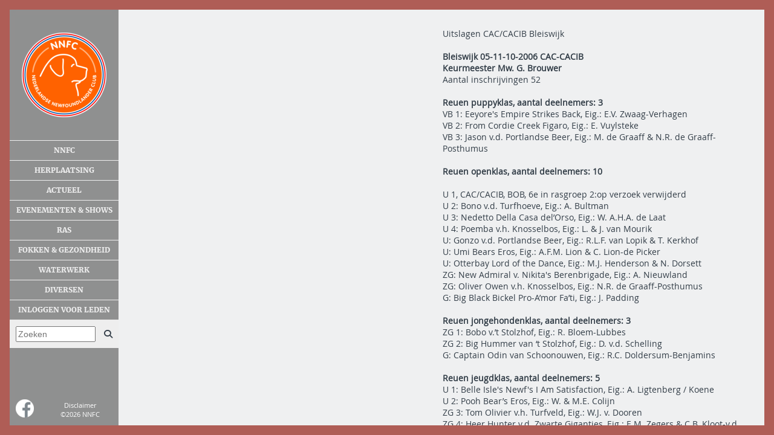

--- FILE ---
content_type: text/html; charset=utf-8
request_url: https://www.nnfc.nl/wedstrijddetail?name=uitslagen-cac-cacib-bleiswijk&type=4&page=/uitslagen&back=1
body_size: 5295
content:
<!DOCTYPE HTML><html lang="nl" class="notouch nojs"><head><title>Nederlandse Newfoundlander Club - Westrijddetail</title><meta charset="utf-8" /><meta http-equiv="content-type" content="text/html;charset=utf-8" /><meta name="robots" content="index,follow" /><meta name="viewport" content="width=device-width, initial-scale=1.0, minimum-scale=1.0, user-scalable=yes" /><meta name="generator" content="Web-Op-Maat Site" /><link rel="canonical" href="https://www.nnfc.nl/t-4/wedstrijddetail?name=uitslagen-cac-cacib-bleiswijk&type=4&page=%2Fuitslagen&back=1" /><link rel="stylesheet" type="text/css" href="/_cache/_style/system.css"><link rel="stylesheet" type="text/css" href="/_cache/_style/liquid.css"><link rel="stylesheet" type="text/css" href="/_cache/_cms/thirdparty/jquery-mmenu/dist/css/jquery.mmenu.all.css"><link rel="stylesheet" type="text/css" href="/_cache/_cms/thirdparty/font-awesome/css/all.min.css"><link rel="stylesheet" type="text/css" href="/_cache/_cms/thirdparty/jquery/themes/smoothness/jquery-ui.min.css"><style type="text/css">body {background-color: #AF5D56;}h1 {color: #AF5D56;}</style><link rel="icon" type="image/png" sizes="16x16" href="/_cache/favicon.w-16.png"><link rel="icon" type="image/png" sizes="32x32" href="/_cache/favicon.w-32.png"><link rel="icon" type="image/png" sizes="96x96" href="/_cache/favicon.w-96.png"><link rel="icon" type="image/png" sizes="192x192" href="/_cache/favicon.w-192.png"><link rel="apple-touch-icon" type="image/png" sizes="57x57" href="/_cache/favicon.w-57.png"><link rel="apple-touch-icon" type="image/png" sizes="60x60" href="/_cache/favicon.w-60.png"><link rel="apple-touch-icon" type="image/png" sizes="72x72" href="/_cache/favicon.w-72.png"><link rel="apple-touch-icon" type="image/png" sizes="76x76" href="/_cache/favicon.w-76.png"><link rel="apple-touch-icon" type="image/png" sizes="114x114" href="/_cache/favicon.w-114.png"><link rel="apple-touch-icon" type="image/png" sizes="120x120" href="/_cache/favicon.w-120.png"><link rel="apple-touch-icon" type="image/png" sizes="144x144" href="/_cache/favicon.w-144.png"><link rel="apple-touch-icon" type="image/png" sizes="152x152" href="/_cache/favicon.w-152.png"><link rel="apple-touch-icon" type="image/png" sizes="180x180" href="/_cache/favicon.w-180.png"><meta name="msapplication-TileColor" content="#ffffff"><meta name="msapplication-TileImage" content="/_cache/favicon.w-144.png"><meta name="theme-color" content="#ffffff"></head><body><div class="container DefaultPage"><a class="logolink" href="/"><img class="logo" src="/images/upload_ajax2kAtPY.png"></a><a href="#mmenu" class="c-hamburger"><span></span></a><article id="site"><div id="content"><!--[if lt IE 10]><div class="error">Let op: u gebruikt een zeer oude versie van internet explorer. Wij raden u aan chrome te gebruiken (<a href="https://www.google.com/intl/nl/chrome/browser/desktop/index.html">Download hier</a>)</div><![endif]--><div class="page" id="p-wedstrijddetail">Uitslagen CAC/CACIB Bleiswijk<br><br><b>Bleiswijk 05-11-10-2006 CAC-CACIB<br>Keurmeester Mw. G. Brouwer</b><br>Aantal inschrijvingen 52<br><br><b>Reuen puppyklas, aantal deelnemers: 3</b><br>VB 1: Eeyore's Empire Strikes Back, Eig.: E.V. Zwaag-Verhagen<br>VB 2: From Cordie Creek Figaro, Eig.: E. Vuylsteke<br>VB 3: Jason v.d. Portlandse Beer, Eig.: M. de Graaff &amp; N.R. de Graaff-Posthumus <br><br><b>Reuen openklas, aantal deelnemers: 10</b><br><br>U 1, CAC/CACIB, BOB, 6e in rasgroep 2:op verzoek verwijderd<br>U 2: Bono v.d. Turfhoeve, Eig.: A. Bultman<br>U 3: Nedetto Della Casa del’Orso, Eig.: W. A.H.A. de Laat<br>U 4: Poemba v.h. Knosselbos, Eig.: L. &amp; J. van Mourik<br>U: Gonzo v.d. Portlandse Beer, Eig.: R.L.F. van Lopik &amp; T. Kerkhof<br>U: Umi Bears Eros, Eig.: A.F.M. Lion &amp; C. Lion-de Picker<br>U: Otterbay Lord of the Dance, Eig.: M.J. Henderson &amp; N. Dorsett<br>ZG: New Admiral v. Nikita's Berenbrigade, Eig.: A. Nieuwland<br>ZG: Oliver Owen v.h. Knosselbos, Eig.: N.R. de Graaff-Posthumus<br>G: Big Black Bickel Pro-A’mor Fa’ti, Eig.: J. Padding<br><br><b>Reuen jongehondenklas, aantal deelnemers: 3</b><br>ZG 1: Bobo v.’t Stolzhof, Eig.: R. Bloem-Lubbes<br>ZG 2: Big Hummer van ‘t Stolzhof, Eig.: D. v.d. Schelling<br>G: Captain Odin van Schoonouwen, Eig.: R.C. Doldersum-Benjamins<br><br><b>Reuen jeugdklas, aantal deelnemers: 5</b><br>U 1: Belle Isle's Newf's I Am Satisfaction, Eig.: A. Ligtenberg / Koene<br>U 2: Pooh Bear’s Eros, Eig.: W. &amp; M.E. Colijn<br>ZG 3: Tom Olivier v.h. Turfveld, Eig.: W.J. v. Dooren<br>ZG 4: Heer Hunter v.d. Zwarte Gigantjes, Eig.: E.M. Zegers &amp; C.B. Kloot-v.d. Stigt<br>G: Zenkon of the End of the Line, Eig.: S. &amp; E. Horn<br><br><b>Reuen kampioensklas, aantal deelnemers: 2</b><br>U 1, res. CAC - res. CACIB: Ugly Bugly des Oursons du Vent, Eig.: S. Laignel<br>U 2: High Secret Unavoidable, Eig.: C. &amp; A. Piton<br><br><b>Teven puppyklas, aantal deelnemers: 4 / absent: 2</b><br>VB 1, Beste Pup: Yvana Jelängerjelieber, Eig.: M.R.M. Prins<br>VB 2: Byluna Black Nose Dancer, Eig.: R.C.&amp; P. Doldersum-Benjamins<br><br><b>Teven openklas, aantal deelnemers: 10 / absent: 2</b><br>U 1, CAC/CACIB: Marit Bär vom Rodebachtal, Eig.: E.M. Zegers &amp; C.B. Kloot-v.d. Stigt<br>U 2, res. CACIB: Navaisha's Apache Maksumi, Eig.: E. Noordzij-Rijkers<br>U 3: Eeyore's Deal With Kosa’s Place, Eig.: E.V. Zwaag-Verhagen<br>U 4: Fiona v.d. Portlandse Beer, Eig.: R.L.F. v. Lopik<br>ZG: Whannes v.h. Hoogveen, Eig: G.J. Kamphuis<br>ZG: Balou v.h. Turfveld, Eig.: W.J. v. Dooren<br>ZG: Vertigo Thankyouforlovingme, Eig.: C.J. Verschut<br>ZG: Dolly, Eig.: M. Herman<br><br><b>Teven jongehondenklas, aantal deelnemers: 6 / absent: 3</b><br>ZG 1: Indra v.d. Portlandse Beer, Eig.: R.L.F. v. Lopik<br>G: Blossom v. ’t Stolzhof, Eig.: R. Bloem-Lubbes<br>M: Shifrah Sya of Abisha’s Place, Eig.: T.J. Molkenboer-Kaptein<br><br><b>Teven jeugdklas, aantal deelnemers: 9 / absent: 1</b><br><br>U 1, res. CAC: Merwediek’s Amazing Sem, Eig.: J.G.C.F. v. Damme-v. Boeijen<br>U 2: Zenga of the End of the Line, Eig.: J.J. v. Rijn<br>U 3: Ocean Sun van Nikita´s Berenbrigade, Eig.: A. Nieuwland &amp; H. Bak<br>ZG 4: De Veldliggers Faith, Eig.: G.E. Hofs<br>ZG: Bear Kimberly v.d. Zwarte Gigantjes, Eig.: C. &amp; W. Kloot<br>ZG: Zazou of the End of the Line, Eig.: T. Gudde-Keijzer<br>ZG: Excellence, Eig.: M. Herman<br>ZG: Jany Juno v.'t Oude Bosch, Eig.: J.G. Doornbos-Bullema</div></div><div id="area_left"><div id="siteMenu"><div class="page" id="p-menu"><div class="paragraph" id="logo"><div><br><br></div>
<figure class="imgCentered " style="width: 140px;"><a href="/home"><img src="/_cache/images/upload_ajax2kAtPY.w-140.png" data-ow="350" alt="Logo kleur" title=""  style="width:140px;"></a></figure>
<div><br><br></div></div><div class="plugin" id="menu.2"><div id="menu_bar"><label for="menu_checkbox" id="menu_button"><i class='fas fa-bars fa-lg'></i></label></div>
<input type="checkbox" id="menu_checkbox">
<nav>
<ul class="menu" id="menu"><li id="x-nnfc" class=" parent cms_parent"><a>NNFC</a><ul><li id="d-bestuur" class=""><a href="/bestuur">Bestuur</a></li><li id="d-club-2" class=""><a href="/club.2">Club</a></li><li id="d-club" class=""><a href="/club">Lid worden</a></li><li id="d-wij-zoeken" class=""><a href="/wij.zoeken">Wij zoeken....</a></li><li id="d-privacy-policy-nnfc" class=""><a href="/privacy.policy.nnfc">Privacy Policy</a></li><li id="d-adressen" class=""><a href="/adressen">E-mail adressen</a></li><li id="d-clubblad" class=""><a href="/clubblad">Clubblad info</a></li><li id="d-districten" class=""><a href="/districten">Districten</a></li></ul></li><li id="d-herplaatsing_1_2" class=" parent cms_parent"><a href="/herplaatsing_1_2">Herplaatsing</a><ul><li id="d-herplaatsing_1" class=""><a href="/herplaatsing_1">Herplaatsing Mike</a></li></ul></li><li id="d-actueel" class=" parent cms_parent"><a href="/actueel">Actueel</a><ul><li id="d-agenda" class=""><a href="/agenda">Agenda</a></li></ul></li><li id="x-kcm-2018" class=" parent cms_parent"><a>Evenementen & shows</a><ul><li id="d-48e-kcm" class=""><a href="/48e.kcm">KCM 2026</a></li><li id="d-uitslagen" class=""><a href="/uitslagen">Show uitslagen</a></li><li id="d-bekerstanden" class=""><a href="/bekerstanden">Bekerstanden</a></li><li id="d-buitenland" class=""><a href="/buitenland">Buitenland</a></li><li id="d-kampioenen" class=""><a href="/kampioenen">Kampioenen</a></li></ul></li><li id="x-ras" class=" parent cms_parent"><a>Ras</a><ul><li id="d-algemeen" class=""><a href="/algemeen">Algemeen</a></li><li id="d-gedrag" class=""><a href="/gedrag">Gedrag</a></li><li id="d-geschiedenis" class=""><a href="/geschiedenis">Geschiedenis</a></li><li id="d-standaard" class=""><a href="/standaard">Standaard</a></li><li id="x-vachtverzorging_1" class=" parent cms_parent"><a>Vachtverzorging</a><ul><li id="d-vachtverzorging" class=""><a href="/vachtverzorging">Algemene richtlijnen</a></li><li id="d-nieuw-instructie-door-keurmeester-monja-remmerswaal" class=""><a href="/nieuw.instructie.door.keurmeester.monja.remmerswaal">NIEUW: Instructie door keurmeester Monja Remmerswaal</a></li></ul></li><li id="d-newf-als-pup" class=""><a href="/newf.als.pup">Newf als pup</a></li><li id="d-opvoeding" class=""><a href="/opvoeding">Opvoeding</a></li><li id="d-eer-ge-begint" class=""><a href="/eer.ge.begint">Eer ge begint...</a></li><li id="d-herplaatsing" class=""><a href="/herplaatsing">Herplaatsing</a></li><li id="d-newf-in-nood" class=""><a href="/newf.in.nood">Newf in nood</a></li><li id="d-artikelen" class=""><a href="/artikelen">Artikelen</a></li></ul></li><li id="x-fokkerij" class=" parent cms_parent"><a>Fokken & gezondheid</a><ul><li id="d-hartonderzoeken" class=""><a href="/hartonderzoeken">Hartonderzoek + ECVO onderzoek</a></li><li id="x-aankeuringen_1" class=" parent cms_parent"><a>Aankeuringen</a><ul><li id="d-aankeuringen" class=""><a href="/aankeuringen">Info + inschrijven</a></li></ul></li><li id="d-fokreglement" class=""><a href="/fokreglement">Fokreglement</a></li><li id="d-dek--en-geboorteberichten2" class=" parent cms_parent"><a href="/dek-.en.geboorteberichten2">Dek- en geboorteberichten</a><ul><li id="d-dekberichten" class=""><a href="/dekberichten">Dek- en geboorteberichten conform VFR</a></li><li id="d-dek--en-geboorteberichten-niet-conform-vfr" class=""><a href="/dek-.en.geboorteberichten.niet.conform.vfr">Dek- en geboorteberichten NIET conform VFR</a></li></ul></li><li id="d-kennels" class=""><a href="/kennels">Kennels</a></li><li id="d-dekreuen" class=""><a href="/dekreuen">Dekreuen</a></li><li id="d-procedure" class=""><a href="/procedure">Procedure</a></li><li id="x-gezondheid_1" class=" parent cms_parent"><a>Gezondheid</a><ul><li id="d-gezondheid" class=""><a href="/gezondheid">Gezondheid algemeen</a></li><li id="d-gezondheids-uitslagen" class=""><a href="/gezondheids.uitslagen">Gezondheidsuitslagen</a></li><li id="d-ecvo-specialisten" class=""><a href="/ecvo.specialisten">ECVO oogonderzoek</a></li></ul></li></ul></li><li id="x-waterwerk" class=" parent cms_parent"><a>Waterwerk</a><ul><li id="d-newf-en-water" class=""><a href="/newf.en.water">Newf en water</a></li><li id="d-nnfc-brevet" class=""><a href="/nnfc.brevet">NNFC brevet</a></li><li id="d-uitslagen-watertrials" class=""><a href="/uitslagen.watertrials">Uitslagen Watertrials</a></li></ul></li><li id="x-diversen" class=" parent cms_parent"><a>Diversen</a><ul><li id="d-foto-s-activiteiten" class=" parent cms_parent"><a href="/foto.s.activiteiten">Foto’s activiteiten</a><ul><li id="d-foto-s-2025" class=""><a href="/foto-s-2025">Foto's 2025</a></li><li id="d-foto-s-2024" class=""><a href="/foto.s.2024">Foto’s 2024</a></li><li id="d-foto-s-2023" class=""><a href="/foto.s.2023">Foto’s 2023</a></li><li id="d-foto-s-2022" class=""><a href="/foto.s.2022">Foto’s 2022</a></li><li id="d-foto-s-2021" class=""><a href="/foto.s.2021">Foto’s 2021</a></li><li id="d-foto-s-2020" class=""><a href="/foto.s.2020">Foto’s 2020</a></li><li id="d-foto-s-2019" class=""><a href="/foto.s.2019">Foto’s 2019</a></li><li id="d-foto-s-2018" class=""><a href="/foto.s.2018">Foto’s 2018</a></li><li id="d-foto-s-2017" class=""><a href="/foto.s.2017">Foto’s 2017</a></li></ul></li><li id="d-historische-foto-s" class=""><a href="/historische.foto.s">Historische foto's</a></li><li id="d-downloads" class=""><a href="/downloads">Downloads</a></li><li id="d-links" class=""><a href="/links">Links</a></li><li id="d-disclaimer" class=""><a href="/disclaimer">Disclaimer</a></li></ul></li><li id="d-inloggen" class=""><a href="/inloggen">Inloggen voor leden</a></li><li id="d-zoeken" class=""><a href="/zoeken">Zoeken</a></li></ul>
</nav>
</div><div class="paragraph" id="footer"><p>&nbsp;</p>
<table border="0">
<tbody>
<tr>
<td style="text-align: left;"><a href="https://www.facebook.com/NederlandseNewfoundlanderClub" target="_blank" rel="noopener"><img src="/_cache/images/upload_ajaxLoDO7d.t-1.w-30.png" data-ow="70" alt="FaceBook" title=""  style="width:30px;"></a></td>
<td style="text-align: center;">
<p><a href="disclaimer">Disclaimer</a><br>©2026 NNFC</p>
</td>
</tr>
</tbody>
</table></div></div></div></div></article></div><noscript><p><img src="/awstats_empty.php?nojs=y" height="0" width="0" style="border-width:0px; display:none;" alt="awstats" /></p></noscript>
<!--tab_end_all-->
<script type="text/javascript" src="/_cache/_cms/thirdparty/jquery/jquery.min.js"></script><script type="text/javascript" src="/_cache/_cms/thirdparty/jquery/jquery-ui.min.js"></script><script type="text/javascript" src="/_cache/_cache/_cms/js/to.js"></script><script type="text/javascript" src="/_cache/_cms/forms/js/form.js"></script><script type="text/javascript" src="/_cache/_cms/thirdparty/awstats/awstats_misc_tracker.js"></script><script type="text/javascript" src="/_cache/_cms/js/site.js"></script><script type="text/javascript" src="/_cache/_style/popup.js"></script><script type="text/javascript" src="/_cache/_cms/thirdparty/jquery-mmenu/dist/js/jquery.mmenu.all.min.js"></script><script type="text/javascript"><!--
break_out_of_frames();cms_formchange_init();var cms_chkformchange_before_called=0;var cms_submitted=0;var cms_formchanged=0;add_onbeforeunload(cms_chkformchange_before);add_onunload(cms_chkformchange_unload);$('html').removeClass('nojs').addClass('js');$(document).ready(function() {$menu = $("nav").clone().attr("id","mmenu");$menu.appendTo("body");$("nav#mmenu").mmenu({"offCanvas":{"position":"right"},"searchfield":{"resultsPanel":true,"showSubPanels":false},"navbars":[{"position":"top","content":["searchfield"]}],"extensions":["theme-dark","pagedim-black","shadow-page"],initPanels: function($menu) {$("a:not([href])").each( function() {var $prev = $(this).prev();if($prev.is("a.mm-next"))$(this).attr("href",$prev.attr("href"));});}},{"searchfield": {"clear": true}});$(".mm-search input").attr("placeholder","Zoeken");$("#siteMenu nav a[href$=\\/zoeken]").parent().addClass("menuSearch").html("<form method=\"get\" action=\"zoeken\"><input type=\"text\" name=\"searchstring\" placeholder=\"Zoeken\"><button type=\"submit\" class=\"fas fa-search\"></button><form>");});
var menu_loaded;if(!menu_loaded) {  menu_loaded=true;  $('html.touch nav li a').click( function () {    var nav=$(this).parents('nav');    if(nav.css('position')!='static') {      var ul=$(this).parent().children('ul');      if(ul.length==0 || (ul.is(':visible') && ul.css('visibility')=='visible'))        return true;      else        return false;    }  }); }
//--></script></body></html>

--- FILE ---
content_type: text/css;charset=UTF-8
request_url: https://www.nnfc.nl/site_style/fonts/MerriWeather/stylesheet.css
body_size: 432
content:
 @font-face { font-family: 'MerriWeather'; src: url('merriweather_light-webfont.eot'); src: url('merriweather_light-webfont.eot?#iefix') format('embedded-opentype'), url('merriweather_light-webfont.woff2') format('woff2'), url('merriweather_light-webfont.woff') format('woff'), url('merriweather_light-webfont.ttf') format('truetype'), url('merriweather_light-webfont.svg#merriweather_lightregular') format('svg'); font-weight: 300; font-style: normal; } @font-face { font-family: 'MerriWeather'; src: url('merriweather_ultrabold-webfont.eot'); src: url('merriweather_ultrabold-webfont.eot?#iefix') format('embedded-opentype'), url('merriweather_ultrabold-webfont.woff2') format('woff2'), url('merriweather_ultrabold-webfont.woff') format('woff'), url('merriweather_ultrabold-webfont.ttf') format('truetype'), url('merriweather_ultrabold-webfont.svg#merriweather_ultraboldregular') format('svg'); font-weight: 800; font-style: normal; } @font-face { font-family: 'MerriWeather'; src: url('merriweather-bold-webfont.eot'); src: url('merriweather-bold-webfont.eot?#iefix') format('embedded-opentype'), url('merriweather-bold-webfont.woff2') format('woff2'), url('merriweather-bold-webfont.woff') format('woff'), url('merriweather-bold-webfont.ttf') format('truetype'), url('merriweather-bold-webfont.svg#merriweatherbold') format('svg'); font-weight: bold; font-style: normal; } @font-face { font-family: 'MerriWeather'; src: url('merriweather-boldit-webfont.eot'); src: url('merriweather-boldit-webfont.eot?#iefix') format('embedded-opentype'), url('merriweather-boldit-webfont.woff2') format('woff2'), url('merriweather-boldit-webfont.woff') format('woff'), url('merriweather-boldit-webfont.ttf') format('truetype'), url('merriweather-boldit-webfont.svg#merriweatherbold_italic') format('svg'); font-weight: bold; font-style: italic; } @font-face { font-family: 'MerriWeather'; src: url('merriweather-italic-webfont.eot'); src: url('merriweather-italic-webfont.eot?#iefix') format('embedded-opentype'), url('merriweather-italic-webfont.woff2') format('woff2'), url('merriweather-italic-webfont.woff') format('woff'), url('merriweather-italic-webfont.ttf') format('truetype'), url('merriweather-italic-webfont.svg#merriweatheritalic') format('svg'); font-weight: normal; font-style: italic; } @font-face { font-family: 'MerriWeather'; src: url('merriweather-lightit-webfont.eot'); src: url('merriweather-lightit-webfont.eot?#iefix') format('embedded-opentype'), url('merriweather-lightit-webfont.woff2') format('woff2'), url('merriweather-lightit-webfont.woff') format('woff'), url('merriweather-lightit-webfont.ttf') format('truetype'), url('merriweather-lightit-webfont.svg#merriweatherlight_italic') format('svg'); font-weight: 300; font-style: italic; } @font-face { font-family: 'MerriWeather'; src: url('merriweather-regular-webfont.eot'); src: url('merriweather-regular-webfont.eot?#iefix') format('embedded-opentype'), url('merriweather-regular-webfont.woff2') format('woff2'), url('merriweather-regular-webfont.woff') format('woff'), url('merriweather-regular-webfont.ttf') format('truetype'), url('merriweather-regular-webfont.svg#merriweatherregular') format('svg'); font-weight: normal; font-style: normal; } @font-face { font-family: 'MerriWeather'; src: url('merriweather-ultrabdit-webfont.eot'); src: url('merriweather-ultrabdit-webfont.eot?#iefix') format('embedded-opentype'), url('merriweather-ultrabdit-webfont.woff2') format('woff2'), url('merriweather-ultrabdit-webfont.woff') format('woff'), url('merriweather-ultrabdit-webfont.ttf') format('truetype'), url('merriweather-ultrabdit-webfont.svg#merriweatherultrabold_italic') format('svg'); font-weight: 800; font-style: italic; } 